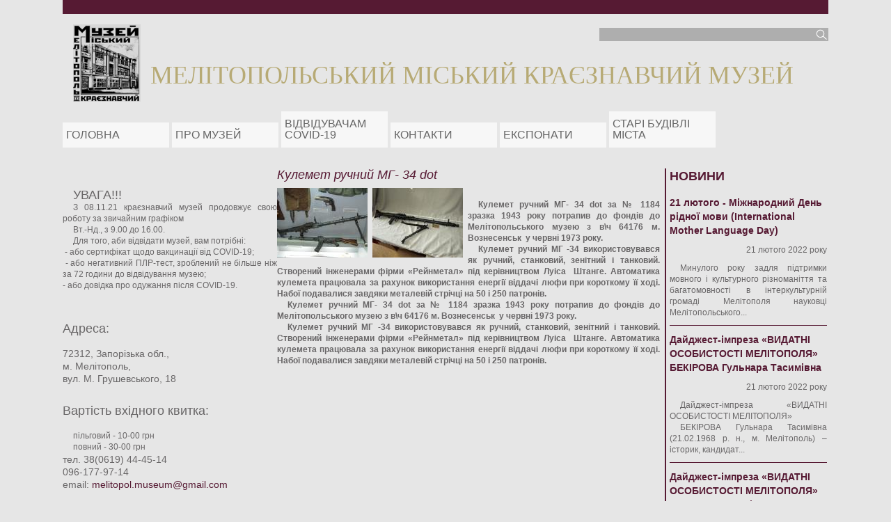

--- FILE ---
content_type: text/html; charset=utf-8
request_url: http://melitopol-museum.zp.ua/photogallery/kulemet-ruchnyy-mg-34-dot
body_size: 8481
content:
<!DOCTYPE html PUBLIC "-//W3C//DTD XHTML+RDFa 1.0//EN"
  "http://www.w3.org/MarkUp/DTD/xhtml-rdfa-1.dtd">
<html xmlns="http://www.w3.org/1999/xhtml" xml:lang="uk" version="XHTML+RDFa 1.0" dir="ltr"
  xmlns:content="http://purl.org/rss/1.0/modules/content/"
  xmlns:dc="http://purl.org/dc/terms/"
  xmlns:foaf="http://xmlns.com/foaf/0.1/"
  xmlns:og="http://ogp.me/ns#"
  xmlns:rdfs="http://www.w3.org/2000/01/rdf-schema#"
  xmlns:sioc="http://rdfs.org/sioc/ns#"
  xmlns:sioct="http://rdfs.org/sioc/types#"
  xmlns:skos="http://www.w3.org/2004/02/skos/core#"
  xmlns:xsd="http://www.w3.org/2001/XMLSchema#">

<head profile="http://www.w3.org/1999/xhtml/vocab">
  <meta http-equiv="Content-Type" content="text/html; charset=utf-8" />
<meta name="viewport" content="width=device-width, initial-scale=1, maximum-scale=1" />
<link rel="shortcut icon" href="http://melitopol-museum.zp.ua/sites/all/themes/melitopol/favicon.ico" type="image/vnd.microsoft.icon" />
<link rel="canonical" href="/photogallery/kulemet-ruchnyy-mg-34-dot" />
<meta name="Generator" content="Drupal 7 (http://drupal.org)" />
<link rel="shortlink" href="/node/141" />
  <title>Кулемет ручний МГ- 34 dot | melitopol-museum.zp.ua</title>
  <style type="text/css" media="all">
@import url("http://melitopol-museum.zp.ua/modules/system/system.base.css?pmfanx");
@import url("http://melitopol-museum.zp.ua/modules/system/system.menus.css?pmfanx");
@import url("http://melitopol-museum.zp.ua/modules/system/system.messages.css?pmfanx");
@import url("http://melitopol-museum.zp.ua/modules/system/system.theme.css?pmfanx");
</style>
<style type="text/css" media="all">
@import url("http://melitopol-museum.zp.ua/modules/comment/comment.css?pmfanx");
@import url("http://melitopol-museum.zp.ua/modules/field/theme/field.css?pmfanx");
@import url("http://melitopol-museum.zp.ua/modules/node/node.css?pmfanx");
@import url("http://melitopol-museum.zp.ua/modules/search/search.css?pmfanx");
@import url("http://melitopol-museum.zp.ua/modules/user/user.css?pmfanx");
@import url("http://melitopol-museum.zp.ua/sites/all/modules/views/css/views.css?pmfanx");
@import url("http://melitopol-museum.zp.ua/sites/all/modules/ckeditor/css/ckeditor.css?pmfanx");
</style>
<style type="text/css" media="all">
@import url("http://melitopol-museum.zp.ua/sites/all/modules/ctools/css/ctools.css?pmfanx");
@import url("http://melitopol-museum.zp.ua/sites/all/libraries/fancybox/source/jquery.fancybox.css?pmfanx");
@import url("http://melitopol-museum.zp.ua/sites/all/modules/custom_search/custom_search.css?pmfanx");
</style>
<style type="text/css" media="all">
@import url("http://melitopol-museum.zp.ua/sites/all/themes/melitopol/style.css?pmfanx");
</style>
  <script type="text/javascript" src="http://melitopol-museum.zp.ua/sites/all/modules/jquery_update/replace/jquery/1.7/jquery.min.js?v=1.7.2"></script>
<script type="text/javascript" src="http://melitopol-museum.zp.ua/misc/jquery.once.js?v=1.2"></script>
<script type="text/javascript" src="http://melitopol-museum.zp.ua/misc/drupal.js?pmfanx"></script>
<script type="text/javascript" src="http://melitopol-museum.zp.ua/sites/default/files/languages/uk_Ri1cESxdEauyHyFom0MK2kSG4IfqIyEHeXL9igmEQXs.js?pmfanx"></script>
<script type="text/javascript" src="http://melitopol-museum.zp.ua/sites/all/modules/fancybox/fancybox.js?pmfanx"></script>
<script type="text/javascript" src="http://melitopol-museum.zp.ua/sites/all/libraries/fancybox/source/jquery.fancybox.pack.js?pmfanx"></script>
<script type="text/javascript" src="http://melitopol-museum.zp.ua/sites/all/libraries/fancybox/lib/jquery.mousewheel-3.0.6.pack.js?pmfanx"></script>
<script type="text/javascript" src="http://melitopol-museum.zp.ua/sites/all/modules/custom_search/js/custom_search.js?pmfanx"></script>
<script type="text/javascript" src="http://melitopol-museum.zp.ua/sites/all/modules/google_analytics/googleanalytics.js?pmfanx"></script>
<script type="text/javascript">
<!--//--><![CDATA[//><!--
(function(i,s,o,g,r,a,m){i["GoogleAnalyticsObject"]=r;i[r]=i[r]||function(){(i[r].q=i[r].q||[]).push(arguments)},i[r].l=1*new Date();a=s.createElement(o),m=s.getElementsByTagName(o)[0];a.async=1;a.src=g;m.parentNode.insertBefore(a,m)})(window,document,"script","https://www.google-analytics.com/analytics.js","ga");ga("create", "UA-99115939-1", {"cookieDomain":"auto"});ga("set", "anonymizeIp", true);ga("send", "pageview");
//--><!]]>
</script>
<script type="text/javascript">
<!--//--><![CDATA[//><!--
jQuery.extend(Drupal.settings, {"basePath":"\/","pathPrefix":"","ajaxPageState":{"theme":"melitopol","theme_token":"iR2UReg7POSfCosNl5_W9xfAvaCdwJbGJfzE48XGo7Y","js":{"sites\/all\/modules\/jquery_update\/replace\/jquery\/1.7\/jquery.min.js":1,"misc\/jquery.once.js":1,"misc\/drupal.js":1,"public:\/\/languages\/uk_Ri1cESxdEauyHyFom0MK2kSG4IfqIyEHeXL9igmEQXs.js":1,"sites\/all\/modules\/fancybox\/fancybox.js":1,"sites\/all\/libraries\/fancybox\/source\/jquery.fancybox.pack.js":1,"sites\/all\/libraries\/fancybox\/lib\/jquery.mousewheel-3.0.6.pack.js":1,"sites\/all\/modules\/custom_search\/js\/custom_search.js":1,"sites\/all\/modules\/google_analytics\/googleanalytics.js":1,"0":1},"css":{"modules\/system\/system.base.css":1,"modules\/system\/system.menus.css":1,"modules\/system\/system.messages.css":1,"modules\/system\/system.theme.css":1,"modules\/comment\/comment.css":1,"modules\/field\/theme\/field.css":1,"modules\/node\/node.css":1,"modules\/search\/search.css":1,"modules\/user\/user.css":1,"sites\/all\/modules\/views\/css\/views.css":1,"sites\/all\/modules\/ckeditor\/css\/ckeditor.css":1,"sites\/all\/modules\/ctools\/css\/ctools.css":1,"sites\/all\/libraries\/fancybox\/source\/jquery.fancybox.css":1,"sites\/all\/modules\/custom_search\/custom_search.css":1,"sites\/all\/themes\/melitopol\/style.css":1}},"fancybox":[],"custom_search":{"form_target":"_self","solr":0},"googleanalytics":{"trackOutbound":1,"trackMailto":1,"trackDownload":1,"trackDownloadExtensions":"7z|aac|arc|arj|asf|asx|avi|bin|csv|doc(x|m)?|dot(x|m)?|exe|flv|gif|gz|gzip|hqx|jar|jpe?g|js|mp(2|3|4|e?g)|mov(ie)?|msi|msp|pdf|phps|png|ppt(x|m)?|pot(x|m)?|pps(x|m)?|ppam|sld(x|m)?|thmx|qtm?|ra(m|r)?|sea|sit|tar|tgz|torrent|txt|wav|wma|wmv|wpd|xls(x|m|b)?|xlt(x|m)|xlam|xml|z|zip"},"urlIsAjaxTrusted":{"\/photogallery\/kulemet-ruchnyy-mg-34-dot":true}});
//--><!]]>
</script>
</head>
<body class="html not-front not-logged-in no-sidebars page-node page-node- page-node-141 node-type-photogallery" >
  <div id="skip-link">
    <a href="#main-content" class="element-invisible element-focusable">Перейти до основного вмісту</a>
  </div>
    
<div id="container">

<!-- начало врапер -->
<div id="wrapper">
<div id="middle">
<div id="content">

<!-- Начало 1 строки -->
<div id="row1">
    <div class="row1-wrapper">
    <a href="#"><img class="logo" src="/sites/all/themes/melitopol/images/logo.png"></a>
          <div id="header">  <div class="region region-header">
    <div id="block-search-form" class="block block-search">

    
  <div class="content">
    <form class="search-form" role="search" action="/photogallery/kulemet-ruchnyy-mg-34-dot" method="post" id="search-block-form" accept-charset="UTF-8"><div><div class="container-inline">
      <h2 class="element-invisible">Пошукова форма</h2>
    <div class="form-item form-type-textfield form-item-search-block-form">
  <label class="element-invisible" for="edit-search-block-form--2">Пошук на сайті </label>
 <input title="Введіть терміни, які необхідно знайти." class="custom-search-box form-text" placeholder="" type="text" id="edit-search-block-form--2" name="search_block_form" value="" size="40" maxlength="128" />
</div>
<div class="form-actions form-wrapper" id="edit-actions"><input alt="Пошук" class="custom-search-button form-submit" type="image" id="edit-submit" name="op" src="http://melitopol-museum.zp.ua/sites/default/files/custom_search/search_bt.jpg" /></div><input type="hidden" name="form_build_id" value="form-dhopTaQcjk0sYehLXAtZCwLakxIGpM0n5b-cknY5CNc" />
<input type="hidden" name="form_id" value="search_block_form" />
</div>
</div></form>  </div>
</div>
  </div>
</div>
        <div class="slogan">Мелітопольський міський краєзнавчий музей</div>
    </div>
</div>
<!-- Конец 1 строки -->

<!-- Начало 2 строки -->
<div id="row2">
          <div id="topmenu">  <div class="region region-topmenu">
    <div id="block-system-main-menu" class="block block-system block-menu">

    
  <div class="content">
    <ul class="menu"><li class="first leaf"><a href="/">Головна</a></li>
<li class="leaf"><a href="/pro-muzey">Про музей</a></li>
<li class="leaf"><a href="/vidviduvacham">Відвідувачам COVID-19</a></li>
<li class="leaf"><a href="/kontakty">Контакти</a></li>
<li class="expanded active-trail"><a href="/photogallery/001" title="ЕКСПОНАТИ" class="active-trail">ЕКСПОНАТИ</a><ul class="menu"><li class="first leaf"><a href="/news/582"> Тарілка з надзвичайною назвою «Western Star» (Західна зірка)</a></li>
<li class="leaf"><a href="/news/621">Англійська супниця з кришкою ХІХ ст.</a></li>
<li class="leaf"><a href="/news/580">Англійська фаянсова тарілка XIX століття</a></li>
<li class="leaf"><a href="/news/633">Багнет-шпага 1874</a></li>
<li class="leaf"><a href="/news/570">Блюдо дерев’яне різьблене, з рослинним орнаментом</a></li>
<li class="leaf"><a href="/news/663">Бронзовий канделябр XIX ст. (МКМ-В-84)</a></li>
<li class="leaf"><a href="/news/602">Ваза з колекції старожитностей XIX ст. Д.І. Яворницького</a></li>
<li class="leaf"><a href="/news/571">Ваза порцелянова кінця XVIII століття</a></li>
<li class="leaf"><a href="/news/565">Валик дерев’яний чотиригранний.Колекція Дмитра Яворницького в фондовому зібранні  музею</a></li>
<li class="leaf"><a href="/news/786">Вишивка на полотні</a></li>
<li class="leaf"><a href="/news/670">Гавка - старовинний прилад для прасування, скляна куля, наповнена гарячою водою. (МКМ-КВ 2245 В 87)</a></li>
<li class="leaf"><a href="/news/629">Гвинтівка Бердана 70-х років XIX cтоліття</a></li>
<li class="leaf"><a href="/news/573">Глечик глиняний, датований ХІХ ст.</a></li>
<li class="leaf"><a href="/news/669">Годинник (МКМ КВ 3062 В 141)</a></li>
<li class="leaf"><a href="/news/564">Д.И. Эварницкий. Планы части ръки Днъпра 1779 и 1780 гг.</a></li>
<li class="leaf"><a href="/news/765">Дерев’яний ціп XIX століття</a></li>
<li class="leaf"><a href="/news/787">Жіноча корсетка з колекції старожитностей</a></li>
<li class="leaf"><a href="/news/636">Картеч (МКМ-ОР 219 КВ 6942)</a></li>
<li class="leaf"><a href="/news/813">Кахель з рослинним орнаментом XVIII ст. (КН 3035 МКМ – В 138)</a></li>
<li class="leaf"><a href="/news/575">Келих, датований початком ХІХ століття</a></li>
<li class="leaf"><a href="/news/613">Керамічна мальована миска</a></li>
<li class="leaf"><a href="/news/615">Керамічна мальована миска ХІХ ст.</a></li>
<li class="leaf"><a href="/news/612">Керамічна миска (МКМ-В-44 КВ-1985) середини XIX cтоліття</a></li>
<li class="leaf"><a href="/news/769">Колесо від чумацького возу</a></li>
<li class="leaf"><a href="/news/623">Кофейник 40-х років XIX століття</a></li>
<li class="leaf"><a href="/news/554">Літературно-краєзнавчий збірник «Павло Каетанович Дзякович: фундатор літературної традиції на Мелітопольщині»</a></li>
<li class="leaf"><a href="/news/589">Монета &quot;Кіборги.UA&quot;</a></li>
<li class="leaf"><a href="/news/581">Музей продовжує знайомити поціновувачів з колекцією старожитностей XIX ст.</a></li>
<li class="leaf"><a href="/news/551">Об&#039;ємний рельєф.</a></li>
<li class="leaf"><a href="/news/793">Очіпок (КН 6840 МКМ-В 520</a></li>
<li class="leaf"><a href="/news/789">Полотняний рукав з геометричним елементом вишивки XIX століття</a></li>
<li class="leaf"><a href="/news/822">Поліроване скло (КН 1898 МКМ-В 48, КН 1990 МКМ-В 49, КН 1991 МКМ-В 50)</a></li>
<li class="leaf"><a href="/news/771">Праник XIX століття (КН 3951 МКМ – В 268)</a></li>
<li class="leaf"><a href="/news/804">Прошва  (КН 3080 МКМ-В 148, КН 3081 МКМ-В 149, КН 3083 МКМ–В 151)</a></li>
<li class="leaf"><a href="/news/662">Пряслице для рибальських сіток запорожців</a></li>
<li class="leaf"><a href="/news/640">Пістолет з капсульним замком</a></li>
<li class="leaf"><a href="/news/559">Репортерський магнітофон R7-A</a></li>
<li class="leaf"><a href="/news/569">Робота Ганни Акішиної «В чорному списку»</a></li>
<li class="leaf"><a href="/news/811">Рушник КН 3090 МКМ – В 158</a></li>
<li class="leaf"><a href="/news/766">Серп український В-497</a></li>
<li class="leaf"><a href="/news/817">Совок дерев’яний з ручкою (КН 6870 МКМ-В 550)</a></li>
<li class="leaf"><a href="/news/578">Соусник порцеляновий, кінця XVIII століття</a></li>
<li class="leaf"><a href="/news/560">Студентський квиток №36109, виданий на ім&#039;я Ковальського Івана Гордійовича, 25.09.1936 рік.</a></li>
<li class="leaf"><a href="/news/614">Український горщик з ручкою початку ХХ ст.</a></li>
<li class="leaf"><a href="/news/661">Фрагмент козацької люльки (МКМ-В 159 КВ 3092) XVIII століття</a></li>
<li class="leaf"><a href="/news/616">Хлібниця із лози ХІХ ст.</a></li>
<li class="leaf"><a href="/news/650">Ядра з чавуну колекція Д.І. Яворницького</a></li>
<li class="leaf"><a href="/news/818">Ядро (МКМ-В 137 КВ 3030)</a></li>
<li class="leaf"><a href="/news/770">Ярмо (КН 6834 МКМ – В 514)</a></li>
<li class="leaf"><a href="/photogallery/cherep-sherstystogo-nosoroga-znaydenyy-na-pivdenniy-okolyci-mista-melitopolya-v-1954">Череп шерстистого носорога, знайдений на південній околиці міста Мелітополя в 1954 році.</a></li>
<li class="leaf"><a href="/photogallery/amulet-namystynka-u-vyglyadi-svyashchennogo-davnoyegypetskogo-zhuka-skarabeya">Амулет-намистинка у вигляді священного давньоєгипетського жука-скарабея</a></li>
<li class="leaf"><a href="/photogallery/kazan-skifskoyi-doby-v-st-do-ne">Казан скіфської доби (V ст. до н.е.)</a></li>
<li class="leaf"><a href="/photogallery/vyrizka-monolit-parnogo-pohovannya-cholovik-ta-zhinka">Вирізка-моноліт парного поховання (чоловік та жінка)</a></li>
<li class="leaf"><a href="/photogallery/melitopolskyy-kurgan">Мелітопольський курган</a></li>
<li class="leaf"><a href="/photogallery/gunska-diadema">Гунська діадема</a></li>
<li class="leaf"><a href="/photogallery/lombernyy-stolyk">Ломберний столик</a></li>
<li class="leaf"><a href="/photogallery/opudalo-borsuk">Опудало. Борсук</a></li>
<li class="leaf"><a href="/photogallery/opudalo-vovk">Опудало. Вовк</a></li>
<li class="leaf"><a href="/photogallery/opudalo-knur">Опудало. Кнур</a></li>
<li class="leaf"><a href="/photogallery/pivdennyy-slonshchelepa-nyzhnya-z-zubomfragment">Південний слон.Щелепа нижня з зубом(фрагмент)</a></li>
<li class="leaf"><a href="/photogallery/krislo-duga-sokyra-i-rukavyci">Крісло «Дуга, сокира і рукавиці»</a></li>
<li class="leaf"><a href="/photogallery/shtandart-chasiv-pravlinnya-imperatryci-kateryny-ii">Штандарт часів правління імператриці Катерини II</a></li>
<li class="leaf"><a href="/photogallery/prapor-i-gerb">ПРАПОР І ГЕРБ</a></li>
<li class="leaf"><a href="/photogallery/diorama-proryv-nimeckoyi-liniyi-oborony-votan-u-zhovtni-1943-roku">Діорама «Прорив німецької лінії оборони  «Вотан» у жовтні 1943 року»</a></li>
<li class="leaf"><a href="/photogallery/diorama-riv-smerti">Діорама «Рів  смерті»</a></li>
<li class="leaf"><a href="/photogallery/diyannya-apostoliv">«Діяння Апостолів»</a></li>
<li class="leaf active-trail"><a href="/photogallery/kulemet-ruchnyy-mg-34-dot" class="active-trail active">Кулемет ручний МГ- 34 dot</a></li>
<li class="leaf"><a href="/photogallery/pochesni-gromadyany"> ПОЧЕСНІ ГРОМАДЯНИ   </a></li>
<li class="leaf"><a href="/photogallery/chernikov-pye">ЧЕРНІКОВ П.Є.</a></li>
<li class="last leaf"><a href="/photogallery/kozhuh-rebrystyy-kulemeta-maksym">Кожух ребристий кулемета «Максим»</a></li>
</ul></li>
<li class="last collapsed"><a href="/news/183">Старі будівлі міста</a></li>
</ul>  </div>
</div>
  </div>
</div>
    </div>
<!-- Конец 2 строки -->

<!-- Начало 3 строки -->
<div id="row3">
    </div>
<!-- Конец 3 строки -->

<!-- Начало 4 строки -->
<div id="row4">
   <div class="row4-wrapper">
      <div class="row4-left">
                  <div id="left">  <div class="region region-left">
    <div id="block-block-4" class="block block-block">

    
  <div class="content">
    <div class="work-title">
<p><span style="font-size:18px">УВАГА!!!</span></p>
<p>З 08.11.21 краєзнавчий музей продовжує свою роботу за звичайним графіком</p>
<p>Вт.-Нд., з 9.00 до 16.00.</p>
<p>
Для того, аби відвідати музей, вам потрібні: <br />
 - або сертифікат щодо вакцинації від COVID-19;<br />
 - або негативний ПЛР-тест, зроблений не більше ніж за 72 години до відвідування музею;<br />
- або довідка про одужання після COVID-19.</p>
<p> </p>
</div>
  </div>
</div>
<div id="block-block-5" class="block block-block">

    
  <div class="content">
    <div class="work-title">Адреса:</div>
<div class="work-info">72312, Запорізька обл.,</div>
<div class="work-info">м. Мелітополь,</div>
<div class="work-info">вул. М. Грушевського, 18</div>
  </div>
</div>
<div id="block-block-6" class="block block-block">

    
  <div class="content">
    <div class="work-title">Вартість вхідного квитка:</div>
<div class="work-info">
<p>пільговий - 10-00 грн</p>
<p>повний - 30-00 грн</p>
</div>
<div class="work-info">тел. 38(0619) 44-45-14</div>
<div class="work-info">096-177-97-14</div>
<div class="work-info">email: <a href="mailto:melitopol.museum@gmail.com">melitopol.museum@gmail.com</a></div>
  </div>
</div>
  </div>
</div>
              </div>
      <div class="row4-middle">
                        <a id="main-content"></a>
                <h1 class="title" id="page-title">Кулемет ручний МГ- 34 dot</h1>                <div class="tabs"></div>                          <div class="region region-content">
    <div id="block-system-main" class="block block-system">

    
  <div class="content">
    <div id="node-141" class="node node-photogallery clearfix" about="/photogallery/kulemet-ruchnyy-mg-34-dot" typeof="sioc:Item foaf:Document">

  
      <span property="dc:title" content="Кулемет ручний МГ- 34 dot" class="rdf-meta element-hidden"></span><span property="sioc:num_replies" content="0" datatype="xsd:integer" class="rdf-meta element-hidden"></span>
  
  <div class="content">
    <div class="field field-name-field-photogallery-photo field-type-image field-label-hidden"><div class="field-items"><div class="field-item even"><a href="http://melitopol-museum.zp.ua/sites/default/files/styles/new_big_photo/public/imageaccess/dsc_0015_4.jpg?itok=tTECNDgo" title="" class="fancybox" data-fancybox-group="gallery-post-141"><img typeof="foaf:Image" src="http://melitopol-museum.zp.ua/sites/default/files/styles/new_other_photo/public/imageaccess/dsc_0015_4.jpg?itok=9vHCosgQ" width="130" height="100" alt="" title="" /></a></div><div class="field-item odd"><a href="http://melitopol-museum.zp.ua/sites/default/files/styles/new_big_photo/public/imageaccess/p2083928.jpg?itok=CR6l_W4r" title="" class="fancybox" data-fancybox-group="gallery-post-141"><img typeof="foaf:Image" src="http://melitopol-museum.zp.ua/sites/default/files/styles/new_other_photo/public/imageaccess/p2083928.jpg?itok=MQi_dz3E" width="130" height="100" alt="" title="" /></a></div></div></div><div class="field field-name-body field-type-text-with-summary field-label-hidden"><div class="field-items"><div class="field-item even" property="content:encoded"><p> </p>
<p><strong>Кулемет ручний МГ- 34 </strong><strong>dot</strong><strong> за № 1184 зразка 1943 року потрапив до фондів до Мелітопольського музею з в\ч 64176 м. Вознесенськ  у червні 1973 року.</strong></p>
<p><strong>Кулемет ручний МГ -34 використовувався як ручний, станковий, зенітний і танковий. Створений інженерами фірми «Рейнметал» під керівництвом Луіса  Штанге. Автоматика кулемета працювала за рахунок використання енергії віддачі люфи при короткому її ході. Набої подавалися завдяки металевій стрічці на 50 і 250 патронів.</strong></p>
<p><strong>Кулемет ручний МГ- 34 </strong><strong>dot</strong><strong> за № 1184 зразка 1943 року потрапив до фондів до Мелітопольського музею з в\ч 64176 м. Вознесенськ  у червні 1973 року.</strong></p>
<p><strong>Кулемет ручний МГ -34 використовувався як ручний, станковий, зенітний і танковий. Створений інженерами фірми «Рейнметал» під керівництвом Луіса  Штанге. Автоматика кулемета працювала за рахунок використання енергії віддачі люфи при короткому її ході. Набої подавалися завдяки металевій стрічці на 50 і 250 патронів.</strong></p>
</div></div></div>
  </div>

  
</div>  </div>
</div>
  </div>
      </div>
      <div class="row4-right">
                  <div id="right">  <div class="region region-right">
    <div id="block-views-news-block" class="block block-views">

    <h2><a href="http://melitopol-museum.zp.ua/news">Новини</a></h2>
  
  <div class="content">
    <div class="view view-news view-id-news view-display-id-block view-dom-id-64e82f95a2dd5c767515ba8c59e202c1">
        
  
  
      <div class="view-content">
        <div class="views-row views-row-1 views-row-odd views-row-first">
      
  <div class="views-field views-field-title">        <span class="field-content"><a href="/news/852">21 лютого - Міжнародний День рідної мови (International Mother Language Day)</a></span>  </div>  
  <div class="views-field views-field-created">        <span class="field-content">21 лютого 2022 року</span>  </div>  
  <div class="views-field views-field-body">        <div class="field-content"><p>Минулого року задля підтримки мовного і культурного різноманіття та багатомовності в інтеркультурній громаді Мелітополя науковці Мелітопольського...</div>  </div>  </div>
  <div class="views-row views-row-2 views-row-even">
      
  <div class="views-field views-field-title">        <span class="field-content"><a href="/news/850">Дайджест-імпреза «ВИДАТНІ ОСОБИСТОСТІ МЕЛІТОПОЛЯ»  БЕКІРОВА Гульнара Тасимівна</a></span>  </div>  
  <div class="views-field views-field-created">        <span class="field-content">21 лютого 2022 року</span>  </div>  
  <div class="views-field views-field-body">        <div class="field-content"><p>Дайджест-імпреза «ВИДАТНІ ОСОБИСТОСТІ МЕЛІТОПОЛЯ»</p>
<p>БЕКІРОВА Гульнара Тасимівна (21.02.1968 р. н., м. Мелітополь) – історик, кандидат...</div>  </div>  </div>
  <div class="views-row views-row-3 views-row-odd">
      
  <div class="views-field views-field-title">        <span class="field-content"><a href="/news/849">Дайджест-імпреза «ВИДАТНІ ОСОБИСТОСТІ МЕЛІТОПОЛЯ»  РОМАНЦОВА Світлана...</a></span>  </div>  
  <div class="views-field views-field-created">        <span class="field-content">21 лютого 2022 року</span>  </div>  
  <div class="views-field views-field-body">        <div class="field-content"><p>Дайджест-імпреза «ВИДАТНІ ОСОБИСТОСТІ МЕЛІТОПОЛЯ»</p>
<p>РОМАНЦОВА Світлана Олександрівна (21.02.1952 р. н., м. Маневичі Волинської обл.) –...</div>  </div>  </div>
  <div class="views-row views-row-4 views-row-even">
      
  <div class="views-field views-field-title">        <span class="field-content"><a href="/news/853">День Героїв Небесної Сотні</a></span>  </div>  
  <div class="views-field views-field-created">        <span class="field-content">20 лютого 2022 року</span>  </div>  
  <div class="views-field views-field-body">        <div class="field-content"><p>День Героїв Небесної Сотні відзначають щорічно 20 лютого згідно з Указом Президента від 11 лютого 2015 року № 69/2015 "Про вшанування подвигу...</div>  </div>  </div>
  <div class="views-row views-row-5 views-row-odd views-row-last">
      
  <div class="views-field views-field-title">        <span class="field-content"><a href="/news/851">Дайджест-імпреза «ВИДАТНІ ОСОБИСТОСТІ МЕЛІТОПОЛЯ»  КІПЕН Олександр Абрамович </a></span>  </div>  
  <div class="views-field views-field-created">        <span class="field-content">20 лютого 2022 року</span>  </div>  
  <div class="views-field views-field-body">        <div class="field-content"><p>Дайджест-імпреза «ВИДАТНІ ОСОБИСТОСТІ МЕЛІТОПОЛЯ»</p>
<p>КІПЕН Олександр Абрамович (20.02.1870, м. Мелітополь - 30.10.1938, м. Одеса) – вчений,...</div>  </div>  </div>
    </div>
  
  
  
  
      <div class="view-footer">
      <div class="allcomment-link"><a href="http://melitopol-museum.zp.ua/news">Всі новини</a></div>
    </div>
  
  
</div>  </div>
</div>
  </div>
</div>
              </div>
   </div>
</div>
<!-- Конец 4 строки -->

<!-- Начало 5 строки -->
<div id="row5">
   <div class="footer">
      <p>Project developed by support of the project Relevant Digital Cultural Heritage</p>
      <div class="sponsor">
      <img src="/sites/all/themes/melitopol/images/sponsor1.jpg">
      <img src="/sites/all/themes/melitopol/images/sponsor2.jpg">
      <img src="/sites/all/themes/melitopol/images/sponsor3.jpg">
      <img src="/sites/all/themes/melitopol/images/sponsor4.jpg">
      </div>
      <div class="public-info"><a href="http://melitopol-museum.zp.ua/publichna-informacija">Публічна інформація</a></div>
   </div>
</div>
<!-- Конец 5 строки -->

</div><!-- Конец контент -->
</div><!-- Конец мидл -->
</div><!-- Конец врапер -->
</div>   </body>
</html>


--- FILE ---
content_type: text/css
request_url: http://melitopol-museum.zp.ua/sites/all/themes/melitopol/style.css?pmfanx
body_size: 2706
content:
* {
  margin: 0;
  padding: 0;
}

body {
  width: 100%;
  height: 100%;
  color:#686667;
  background:#e6e6e6;
  font-family: Arial, sans-serif;
  line-height:100%;
  
}

p {
    text-indent: 15px;
    font-size: 12px;
    text-align: justify;
}

h1 {
    font-size: 18px;
    font-weight: normal;
    padding: 0px;
    line-height: 100%;
    font-style: italic;
    color: #561a33;
}

h1#page-title {
    margin-bottom: 10px;
}

a {
	color: #561a33;
	text-decoration:none;
}

a:hover {
  color:#963c3c;
  text-decoration: none;
}

.node li {
    font-size: 12px;
    margin-left: 15px;
}

/* -------------------------------
Адаптивный дизайн
----------------------------------*/

img {
   max-width: 100%;
   height: auto;
   width: auto\9; /* ie8 */
}

/*###################################################################################################################*/
@media screen and (min-width:100px) and (max-width:1024px) {

body #wrapper {
        
        margin-top:40px;
        
	width: 90%;
        margin: 0 auto;
	}

body #headerInner {
        border: 0px solid #000;
        position:relative;
        width:90%;
        margin:0 auto;
        
	}

.logo a {
        margin-top:20px;
        font-size:30px;
        color:#96b551; 
}

#wrapper #content #colLeft {
        border: 0px solid #ccc;
        float:left;
	width:67%;
	
        }

#wrapper #content #colRight {
        margin-left:3%;
        float:left;
	width:30%;
        }

#graphmenu {
        display: none!important;
}

#row4 {
        background-image: none!important;
}

#blocknews {
    width: 100%!important;
}

.row4-left, .row4-right, .row4-middle {
    width: 100%!important;
}

#block-block-2 {
    text-align: center;
}

#topmenu .menu li {
    width: 100%!important;
    margin: 5px 0!important;
}

.slogan {
    margin: 0 !important;
    text-align: center;
    line-height: 25px;
    font-size: 26px !important;
}

#block-block-1 {
    float: none!important;
    text-align: center;
    margin-bottom: 10px;
}

#row1 .logo {
    margin: 0 auto !important;
    display: block;
    float: none !important;
}

#block-block-4, #block-block-5, #block-block-6 {
    text-align: center;
}

.row4-right {
    margin-top: 20px;
}

}

/*###################################################################################################################*/

@media screen and (min-width:100px) and (max-width:768px) {

#wrapper #content #colLeft {
        float:none;
	width:100%;
	margin-right:0px;
        
        }

#wrapper #content #colRight {
        margin-left:0px;
        margin-top:25px;
        float:none;
	width:100%;
        
	}

}

/* -------------------------------
Конец Адаптивный дизайн
----------------------------------*/

/* -------------------------------
LAYOUT STRUCTURE
----------------------------------*/

#wrapper {
        border:0px solid #000;
	width: 100%;
        max-width:1100px;
	margin: 0 auto;
	height: auto  !important;
        background: #f3f3f3;
}

#headerInner {
        border: 0px solid #000;
        background: #d04942;
        position:relative;
        width:100%;
        max-width:100%;
	margin:0 auto;
        margin-top:0px;
	
}


#content {
        
	margin-top:0px;
        border: 0px solid #1FA2E1; 
}

.text {
        
	margin:15px;
        
}

#content #colLeft {
        
        border: 0px solid #000;
        float:left;
	width:67%;
	margin-right:0px;
        background: #85c9cf;
        
        
}

#content #colRight {
        position:relative;
        margin-left:30px;
        float:left;
	width:30%;
        border: 0px solid #1FA2E1;
	background: #7a9e0e;
        
}



#middle:after {
	content: '.';
	display: block;
	clear: both;
	visibility: hidden;
	height: 0;
}

#row1 {
    background: #e6e6e6;
    border-top: 20px solid #561a33;
    height: 115px;
}

#row2 {
    background: #e6e6e6;
}

#row3 {
    background: green;
}

#row4 {
    background: #e6e6e6;
    float: left;
    width: 100%;
    padding-bottom: 20px;
}

.row4-wrapper {
    margin-top: 30px;
}

.row4-left {
    width: 28%;
    float: left;
}

.row4-right {
    width: 21%;
    float: left;
    border-left: 2px solid #561a33;
    min-height: 300px;
}

.row4-middle {
    width: 50%;
    float: left;
    min-height: 300px;
    padding: 0 7px 0 0;
}

#row5 {
    background: #561a33;
    float: left;
    width: 100%;
}

.item-list ul, .item-list ul li {
    margin: 0;
}

#row1 .logo {
    margin-top: 15px;
    margin-left: 15px;
    float: left;
}

.slogan {
    font-size: 36px;
    text-transform: uppercase;
    color: #b7aa75;
    margin: 25px 50px 0 0;
    float: right;
    font-family: Calibri;
}

#header {
    float: right;
    margin-top: 20px;
}

#block-search-form {
    display: inline-block;
    position: relative;
}

#block-block-1 {
    float: left;
}

#block-block-1 img:hover {
    opacity: 0.7;
}

#edit-search-block-form--2 {
    background: #aeaeae;
    border: none;
    padding: 2px 0;
}

.custom-search-button {
    position: absolute;
    top: 2px;
    right: 2px;
}

.theme-default .nivoSlider {
    margin-bottom: 0!important;
}

.work-title {
    color: #686667;
    font-size: 18px;
    margin: 30px 0 20px 0;
}

.work-info {
    color: #686667;
    font-size: 14px;
    margin: 2px 0;
}

.node .submitted {
    font-size: 12px;
    text-align: right;
    margin: 5px 0;
}

.field-name-field-news-photo img {
    float: left;
    margin: 0 7px 7px 0;
}

.field-name-field-news-photo img:hover {
    opacity: 0.7;
}

.footer {
    position: relative;
}

.footer p {
    text-indent: 0px;
    text-align: center;
    color: #fff;
    font-size: 10px;
}

.footer .sponsor {
    text-align: center;
}

/* -------------------------------Фотогалерея----------------------------------*/

.field-name-field-photogallery-photo img {
    float: left;
    margin: 0 7px 7px 0;
}

.field-name-field-photogallery-photo img:hover {
    opacity: 0.7;
}

.view-photogallery .views-row {
    background: #561a33;
    float: left;
    text-align: center;
    margin: 0 7px 7px 0;
}

.view-photogallery .views-row:hover {
    opacity: 0.7;
}

.view-photogallery .views-field-title a {
    color: #fff;
    font-size: 12px;
    display: block;
    padding-bottom: 3px;
}

/* -------------------------------Пагінація----------------------------------*/

.pager-load-more {
    margin: 5px 0 0 0 !important;
    background: #561a33;
}

.pager-load-more li {
    padding: 0 !important;
    margin: 0 !important;
}

.pager-load-more a {
    color: #fff;
    font-size: 12px;
    display: block;
}

.pager-load-more:hover {
    opacity: 0.7;
}

.pager-load-more-empty {
    display: none;
}

/* -------------------------------Публічна інформація----------------------------------*/

.field-name-field-doc-photo img {
    float: left;
    margin: 0 7px 7px 0;
}

.view-public-info .views-field-field-doc-photo img {
    margin: 0 7px 5px 0;
}

.view-public-info .views-field-title {
    font-weight: bold;
    margin: 10px 0;
}

.public-info {
    text-align: center;
    position: absolute;
    bottom: 0px;
    right: 5px;
}

.public-info a {
    color: #fff;
    font-size: 10px;
}

/* -------------------------------Новини----------------------------------*/

#block-views-news-block h2 {
    text-transform: uppercase;
    font-size: 18px;
    padding: 3px 0 10px 5px;
    color: #561a33;
}

.view-news .views-field-created, .view-news .views-field-body {
    font-size: 12px;
}

.view-news .views-field-body {
    margin-bottom: 10px;
}

.view-news .views-field-created {
    margin: 10px 0;
    text-align: right;
}

.view-news .views-field-title {
    font-size: 14px;
    margin: 10px 0;
    line-height: 20px;
}

.view-news .views-field-title a {
    color: #561a33;
    font-weight: bold;
}

.view-news .views-row {
    border-bottom: 1px solid #561a33;
    margin: 0 0 0 5px;
}

.field-name-field-news-first-photo {
    text-align: center;
}

.view-news .allcomment-link a {
    font-size: 12px;
    float: right;
}

/* -------------------------------Сторінка Новини----------------------------------*/

#block-views-poster-block h2 {
    text-transform: uppercase;
    font-size: 18px;
    padding: 15px 0 15px 10px;
    color: #ffffff;
    background: #b7aa75;
}

.view-allnews .views-row {
    background: #fff;
    padding: 15px 0 15px 30px;
    margin: 5px 0 0 0;
    min-height: 75px;
}

.view-allnews .views-field-field-news-first-photo {
    margin-right: 25px;
    float: left;
}

.view-allnews .views-field-title {
    margin: 0 0 5px 0;
}

.view-allnews .views-field-title a {
    color: #561a33;
    font-size: 14px;
    font-weight: bold;
}

.view-allnews .views-field-body {
    font-size: 12px;
}

.view-allnews img {
    border: 1px solid #561a33;
}

.view-allnews .views-field-created {
    font-size: 12px;
    margin: 0 0 5px 0;
    text-align: right;
}

.view-allnews .news-title-info {
    margin: 0 10px 0 0;
}

/* -------------------------------Афіша----------------------------------*/

#block-views-poster-block h2 {
    text-transform: uppercase;
    font-size: 18px;
    padding: 15px 0 15px 10px;
    color: #ffffff;
    background: #b7aa75;
}

.view-poster .views-row {
    background: #fff;
    padding: 15px 0 15px 30px;
    margin: 5px 0 0 0;
}

.view-poster .views-field-field-news-first-photo {
    margin-right: 25px;
    display: inline-block;
}

.view-poster .views-field-title {
    margin: 0 0 7px 0;
}

.view-poster .views-field-title a {
    color: #561a33;
    font-size: 14px;
    font-weight: bold;
}

.view-poster .views-field-field-poster-info {
    font-size: 12px;
}

.view-poster .poster-title-info {
    display: inline-block;
    vertical-align: top;
}

.view-poster img {
    border: 1px solid #561a33;
}

.view-poster img:hover {
    opacity: 0.7;
}

/* -------------------------------Меню----------------------------------*/

#topmenu .menu {
    padding: 25px 0 0 0;
}

#topmenu .menu li {
    display: inline-block;
    background: #f7f7f7;
    margin: 0;
    padding: 0;
    width: 153px;
}

#topmenu .menu li a {
    color: #666666;
    display: block;
    padding: 10px 0;
    padding-left: 5px;
    text-transform: uppercase;
}

#topmenu .menu li a.active {
    background: #b7aa74;
    color: #ffffff;
}

#topmenu .menu li a:hover {
    color: white;
    background: #561a33;
}

#topmenu .menu li a.active-trail:hover {
    background: #b7aa74;
}

#topmenu .menu li ul {
    display: none;
}

#topmenu .menu li:hover ul {
    display: block;
    position: absolute;
    padding: 0;
    margin: 0;
    z-index: 999;
}

#topmenu .menu li:hover ul li {
    display: block;
    margin: 0;
    padding: 0;
}

#topmenu .menu li ul li {
    background: #561a33;
}

#topmenu .menu li ul li a {
    text-transform: none;
    color: #fff;
}

#topmenu .menu li.expanded:hover, #topmenu .menu li.expanded ul li:hover {
    background: #561a33;
}

#topmenu .menu li.expanded:hover a, #topmenu .menu li.expanded ul li:hover {
    color: white;
}

--- FILE ---
content_type: text/plain
request_url: https://www.google-analytics.com/j/collect?v=1&_v=j102&aip=1&a=1233764175&t=pageview&_s=1&dl=http%3A%2F%2Fmelitopol-museum.zp.ua%2Fphotogallery%2Fkulemet-ruchnyy-mg-34-dot&ul=en-us%40posix&dt=%D0%9A%D1%83%D0%BB%D0%B5%D0%BC%D0%B5%D1%82%20%D1%80%D1%83%D1%87%D0%BD%D0%B8%D0%B9%20%D0%9C%D0%93-%2034%20dot%20%7C%20melitopol-museum.zp.ua&sr=1280x720&vp=1280x720&_u=YEBAAEABAAAAACAAI~&jid=677514412&gjid=332790500&cid=1560563318.1769913275&tid=UA-99115939-1&_gid=862613830.1769913275&_r=1&_slc=1&z=1059053364
body_size: -452
content:
2,cG-95ZS2FFXLZ